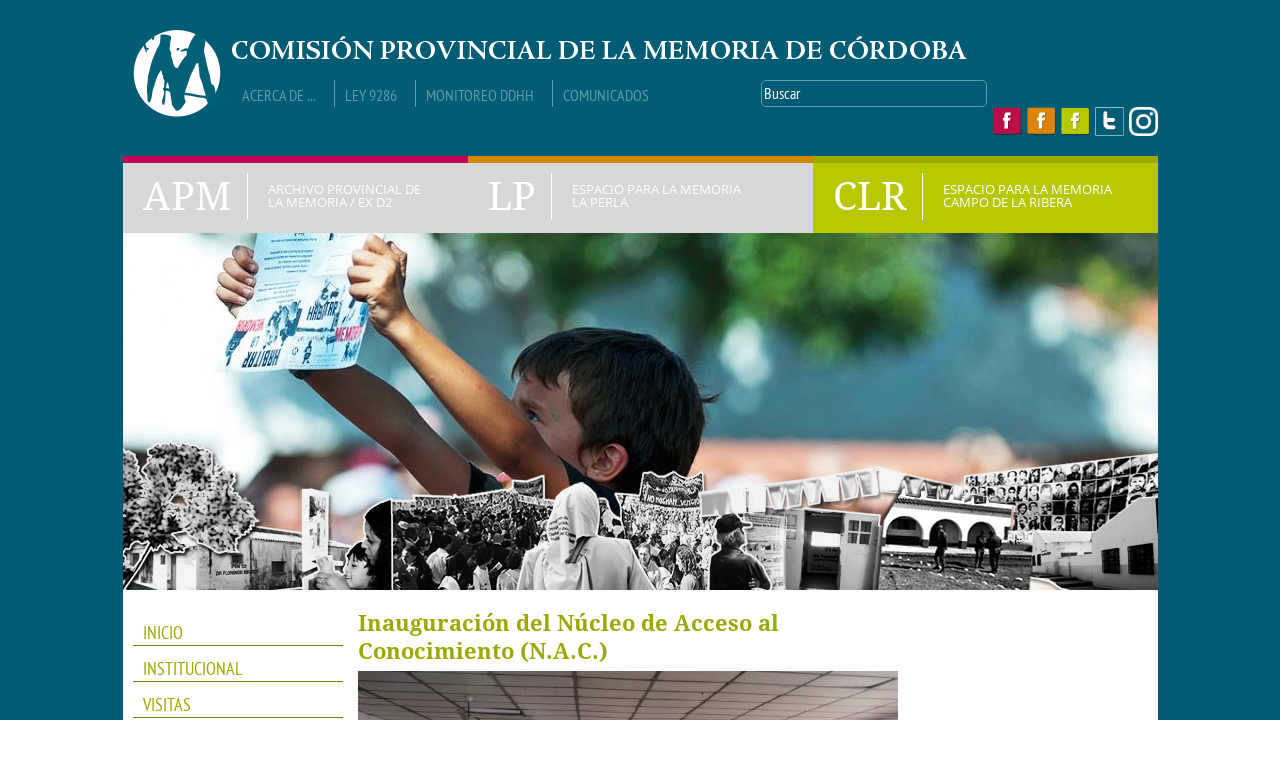

--- FILE ---
content_type: text/html; charset=utf-8
request_url: https://apm.gov.ar/clr/inauguraci%C3%B3n-del-n%C3%BAcleo-de-acceso-al-conocimiento-nac
body_size: 8786
content:
<!DOCTYPE html>
<!--[if lt IE 7]><html class="lt-ie9 lt-ie8 lt-ie7" lang="es" dir="ltr"><![endif]-->
<!--[if IE 7]><html class="lt-ie9 lt-ie8" lang="es" dir="ltr"><![endif]-->
<!--[if IE 8]><html class="lt-ie9" lang="es" dir="ltr"><![endif]-->
<!--[if gt IE 8]><!--><html lang="es" dir="ltr" prefix="og: http://ogp.me/ns# article: http://ogp.me/ns/article# book: http://ogp.me/ns/book# profile: http://ogp.me/ns/profile# video: http://ogp.me/ns/video# product: http://ogp.me/ns/product# content: http://purl.org/rss/1.0/modules/content/ dc: http://purl.org/dc/terms/ foaf: http://xmlns.com/foaf/0.1/ rdfs: http://www.w3.org/2000/01/rdf-schema# sioc: http://rdfs.org/sioc/ns# sioct: http://rdfs.org/sioc/types# skos: http://www.w3.org/2004/02/skos/core# xsd: http://www.w3.org/2001/XMLSchema#"><!--<![endif]-->
<head>
<meta charset="utf-8" />
<meta property="og:image:url" content="https://apm.gov.ar/sites/default/files/DSCN5727.JPG" />
<link rel="shortcut icon" href="https://apm.gov.ar/sites/all/themes/apm_v2/favicon.ico" type="image/vnd.microsoft.icon" />
<meta name="description" content="Con la presencia del Secretario de DD.HH Martín Fresneda y autoridades locales, quedó inaugurado un nuevo Núcleo de Acceso al Conocimiento (N.A.C.) que funcionará en el Espacio para la Memoria “Campo de la Ribera”. Se trata de un espacio público de inclusión digital que ofrece a la comunidad acceso libre y gratuito a Internet y a las nuevas tecnologías. La iniciativa parte del Ministerio de Planificación Federal, Inversión Pública y Servicios, junto a la Secretaría de Derechos Humanos de la Nación y al Espacio de Memoria." />
<meta name="rating" content="general" />
<meta name="generator" content="Drupal 7 (http://drupal.org)" />
<link rel="image_src" href="https://apm.gov.ar/DSCN5727.JPG" />
<link rel="canonical" href="https://apm.gov.ar/clr/inauguraci%C3%B3n-del-n%C3%BAcleo-de-acceso-al-conocimiento-nac" />
<link rel="shortlink" href="https://apm.gov.ar/node/403" />
<meta property="og:site_name" content="Archivo Provincial de la Memoria" />
<meta property="og:type" content="article" />
<meta property="og:title" content="Inauguración del Núcleo de Acceso al Conocimiento (N.A.C.)" />
<meta property="og:url" content="https://apm.gov.ar/clr/inauguraci%C3%B3n-del-n%C3%BAcleo-de-acceso-al-conocimiento-nac" />
<meta property="og:description" content="Con la presencia del Secretario de DD.HH Martín Fresneda y autoridades locales, quedó inaugurado un nuevo Núcleo de Acceso al Conocimiento (N.A.C.) que funcionará en el Espacio para la Memoria “Campo de la Ribera”. Se trata de un espacio público de inclusión digital que ofrece a la comunidad acceso libre y gratuito a Internet y a las nuevas tecnologías. La iniciativa parte del Ministerio de Planificación Federal, Inversión Pública y Servicios, junto a la Secretaría de Derechos Humanos de la Nación y al Espacio de Memoria." />
<meta property="og:updated_time" content="2015-05-07T11:41:14-03:00" />
<meta name="twitter:card" content="summary" />
<meta name="twitter:url" content="https://apm.gov.ar/clr/inauguraci%C3%B3n-del-n%C3%BAcleo-de-acceso-al-conocimiento-nac" />
<meta name="twitter:title" content="Inauguración del Núcleo de Acceso al Conocimiento (N.A.C.)" />
<meta name="twitter:description" content="Con la presencia del Secretario de DD.HH Martín Fresneda y autoridades locales, quedó inaugurado un nuevo Núcleo de Acceso al Conocimiento (N.A.C.) que funcionará en el Espacio para la Memoria “Campo de la Ribera”. Se trata de un espacio público de inclusión digital que ofrece a la comunidad acceso libre y gratuito a Internet y a las nuevas tecnologías. La iniciativa parte del Ministerio de Planificación Federal, Inversión Pública y Servicios, junto a la Secretaría de Derechos Humanos de la Nación y al Espacio de Memoria." />
<meta name="twitter:image" content="https://apm.gov.ar/sites/default/files/DSCN5727.JPG" />
<meta property="article:published_time" content="2015-04-13T12:45:13-03:00" />
<meta property="article:modified_time" content="2015-05-07T11:41:14-03:00" />
<meta itemprop="name" content="Inauguración del Núcleo de Acceso al Conocimiento (N.A.C.)" />
<meta itemprop="description" content="Con la presencia del Secretario de DD.HH Martín Fresneda y autoridades locales, quedó inaugurado un nuevo Núcleo de Acceso al Conocimiento (N.A.C.) que funcionará en el Espacio para la Memoria “Campo de la Ribera”. Se trata de un espacio público de inclusión digital que ofrece a la comunidad acceso libre y gratuito a Internet y a las nuevas tecnologías. La iniciativa parte del Ministerio de Planificación Federal, Inversión Pública y Servicios, junto a la Secretaría de Derechos Humanos de la Nación y al Espacio de Memoria." />
<title>Inauguración del Núcleo de Acceso al Conocimiento (N.A.C.) | Archivo Provincial de la Memoria</title>
<link type="text/css" rel="stylesheet" href="https://apm.gov.ar/sites/default/files/css/css_xE-rWrJf-fncB6ztZfd2huxqgxu4WO-qwma6Xer30m4.css" media="all" />
<link type="text/css" rel="stylesheet" href="https://apm.gov.ar/sites/default/files/css/css_vZ_wrMQ9Og-YPPxa1q4us3N7DsZMJa-14jShHgRoRNo.css" media="screen" />
<link type="text/css" rel="stylesheet" href="https://apm.gov.ar/sites/default/files/css/css_dWBHPbSQWh-19e3Bc29cTHIsefj--RoEVftmVdOAMn4.css" media="all" />
<link type="text/css" rel="stylesheet" href="https://apm.gov.ar/sites/default/files/css/css_S1_4OLEedYVzMehuVPNUPsbG_DQy3ZKiczOGAkkxrKY.css" media="all" />
<link type="text/css" rel="stylesheet" href="https://apm.gov.ar/sites/default/files/css/css_ksjSHtcypM-XLH02AbIVg368Lckjl-P1ug1f-E_WLlU.css" media="screen" />
<link type="text/css" rel="stylesheet" href="https://apm.gov.ar/sites/default/files/css/css_3pQl6hXYRMwQFgaNvLRUZ2hOYd-vBgZwYEuC9DGWCaw.css" media="all" />
<link type="text/css" rel="stylesheet" href="https://apm.gov.ar/sites/default/files/css/css_4x_Fy43DkR7235_Du5C_SkrJZuiMsbtHy-0Ao2a3lcY.css" media="screen" />
<script type="text/javascript" src="https://apm.gov.ar/sites/default/files/js/js_zS-CmNFGyegtLYJmqFRpxQvvQrfPIFrOMq_3T3C8sZE.js"></script>
<script type="text/javascript" src="https://apm.gov.ar/sites/default/files/js/js_obFUyTbqtcoGQtszVI46l1_oD927PzlDtlr_ilpYBqE.js"></script>
<script type="text/javascript" src="https://apm.gov.ar/sites/default/files/js/js_tkZks7IIodzlW3dEWj6eZzNJrsBI6-qtOUcWfuwVFTI.js"></script>
<script type="text/javascript">
<!--//--><![CDATA[//><!--
(function(i,s,o,g,r,a,m){i["GoogleAnalyticsObject"]=r;i[r]=i[r]||function(){(i[r].q=i[r].q||[]).push(arguments)},i[r].l=1*new Date();a=s.createElement(o),m=s.getElementsByTagName(o)[0];a.async=1;a.src=g;m.parentNode.insertBefore(a,m)})(window,document,"script","https://www.google-analytics.com/analytics.js","ga");ga("create", "UA-191205391-1", {"cookieDomain":"auto"});ga("set", "anonymizeIp", true);ga("send", "pageview");
//--><!]]>
</script>
<script type="text/javascript" src="https://apm.gov.ar/sites/default/files/js/js_-QTOW7v2Syq9KuhK8fQW0JdnW1L-cffgNJhRbx3lXCM.js"></script>
<script type="text/javascript">
<!--//--><![CDATA[//><!--
jQuery.extend(Drupal.settings, {"basePath":"\/","pathPrefix":"","ajaxPageState":{"theme":"apm_v2","theme_token":"81HyJ_anq5CYSvu93AE754PmhOoiQQCgndE1hC1si50","js":{"profiles\/spark\/modules\/contrib\/jquery_update\/replace\/jquery\/1.7\/jquery.min.js":1,"misc\/jquery-extend-3.4.0.js":1,"misc\/jquery-html-prefilter-3.5.0-backport.js":1,"misc\/jquery.once.js":1,"misc\/drupal.js":1,"sites\/all\/modules\/views_slideshow\/js\/views_slideshow.js":1,"public:\/\/languages\/es_BA4Fz49oW5Ge54u9XURu4Xiv5N1nnugSFSCbGaYPcYg.js":1,"misc\/apm_v2.js":1,"sites\/all\/libraries\/jquery.cycle\/jquery.cycle.all.min.js":1,"profiles\/spark\/libraries\/json2\/json2.js":1,"sites\/all\/modules\/views_slideshow\/contrib\/views_slideshow_cycle\/js\/views_slideshow_cycle.js":1,"sites\/all\/modules\/google_analytics\/googleanalytics.js":1,"0":1,"sites\/all\/libraries\/superfish\/jquery.hoverIntent.minified.js":1,"sites\/all\/libraries\/superfish\/sfsmallscreen.js":1,"sites\/all\/libraries\/superfish\/supposition.js":1,"sites\/all\/libraries\/superfish\/superfish.js":1,"sites\/all\/libraries\/superfish\/supersubs.js":1,"sites\/all\/modules\/superfish\/superfish.js":1},"css":{"modules\/system\/system.base.css":1,"modules\/system\/system.menus.css":1,"modules\/system\/system.messages.css":1,"modules\/system\/system.theme.css":1,"sites\/all\/modules\/views_slideshow\/views_slideshow.css":1,"modules\/comment\/comment.css":1,"sites\/all\/modules\/date\/date_api\/date.css":1,"sites\/all\/modules\/date\/date_popup\/themes\/datepicker.1.7.css":1,"modules\/field\/theme\/field.css":1,"modules\/node\/node.css":1,"modules\/search\/search.css":1,"modules\/user\/user.css":1,"profiles\/spark\/modules\/contrib\/views\/css\/views.css":1,"profiles\/spark\/modules\/contrib\/ckeditor\/css\/ckeditor.css":1,"profiles\/spark\/modules\/contrib\/ctools\/css\/ctools.css":1,"profiles\/spark\/modules\/contrib\/panels\/css\/panels.css":1,"sites\/all\/modules\/views_slideshow\/contrib\/views_slideshow_cycle\/views_slideshow_cycle.css":1,"sites\/all\/libraries\/superfish\/css\/superfish.css":1,"sites\/all\/libraries\/superfish\/css\/superfish-vertical.css":1,"sites\/all\/themes\/adaptivetheme\/at_core\/css\/at.layout.css":1,"sites\/all\/themes\/apm_v2\/css\/global.base.css":1,"sites\/all\/themes\/apm_v2\/css\/global.styles.css":1,"sites\/all\/themes\/apm_v2\/css\/styles.custom.css":1,"public:\/\/adaptivetheme\/apm_v2_files\/apm_v2.default.layout.css":1}},"viewsSlideshow":{"slide_de_encabezado-block":{"methods":{"goToSlide":["viewsSlideshowPager","viewsSlideshowSlideCounter","viewsSlideshowCycle"],"nextSlide":["viewsSlideshowPager","viewsSlideshowSlideCounter","viewsSlideshowCycle"],"pause":["viewsSlideshowControls","viewsSlideshowCycle"],"play":["viewsSlideshowControls","viewsSlideshowCycle"],"previousSlide":["viewsSlideshowPager","viewsSlideshowSlideCounter","viewsSlideshowCycle"],"transitionBegin":["viewsSlideshowPager","viewsSlideshowSlideCounter"],"transitionEnd":[]},"paused":0}},"viewsSlideshowCycle":{"#views_slideshow_cycle_main_slide_de_encabezado-block":{"num_divs":9,"id_prefix":"#views_slideshow_cycle_main_","div_prefix":"#views_slideshow_cycle_div_","vss_id":"slide_de_encabezado-block","effect":"fade","transition_advanced":1,"timeout":10000,"speed":700,"delay":0,"sync":1,"random":0,"pause":1,"pause_on_click":0,"action_advanced":0,"start_paused":0,"remember_slide":0,"remember_slide_days":1,"pause_in_middle":0,"pause_when_hidden":0,"pause_when_hidden_type":"full","amount_allowed_visible":"","nowrap":0,"fixed_height":1,"items_per_slide":1,"wait_for_image_load":1,"wait_for_image_load_timeout":3000,"cleartype":0,"cleartypenobg":0,"advanced_options":"{}"}},"googleanalytics":{"trackOutbound":1,"trackMailto":1,"trackDownload":1,"trackDownloadExtensions":"7z|aac|arc|arj|asf|asx|avi|bin|csv|doc(x|m)?|dot(x|m)?|exe|flv|gif|gz|gzip|hqx|jar|jpe?g|js|mp(2|3|4|e?g)|mov(ie)?|msi|msp|pdf|phps|png|ppt(x|m)?|pot(x|m)?|pps(x|m)?|ppam|sld(x|m)?|thmx|qtm?|ra(m|r)?|sea|sit|tar|tgz|torrent|txt|wav|wma|wmv|wpd|xls(x|m|b)?|xlt(x|m)|xlam|xml|z|zip"},"urlIsAjaxTrusted":{"\/search\/node":true,"\/clr\/inauguraci%C3%B3n-del-n%C3%BAcleo-de-acceso-al-conocimiento-nac":true},"superfish":{"3":{"id":"3","sf":{"animation":{"opacity":"show","width":"show"},"speed":"\u0027fast\u0027","autoArrows":true,"dropShadows":true,"disableHI":false},"plugins":{"smallscreen":{"mode":"window_width","addSelected":false,"menuClasses":false,"hyperlinkClasses":false,"title":"Men\u00fa Principal Campo de la Ribera"},"supposition":true,"bgiframe":false,"supersubs":{"minWidth":"12","maxWidth":"27","extraWidth":1}}}},"adaptivetheme":{"apm_v2":{"layout_settings":{"bigscreen":"three-col-grail","tablet_landscape":"three-col-grail","tablet_portrait":"one-col-vert"},"media_query_settings":{"bigscreen":"only screen and (min-width:1025px)","tablet_landscape":"only screen and (min-width:769px) and (max-width:1024px)","tablet_portrait":"only screen and (min-width:481px) and (max-width:768px)"}}}});
//--><!]]>
</script>
<!--[if lt IE 9]>
<script src="https://apm.gov.ar/sites/all/themes/adaptivetheme/at_core/scripts/html5.js?rw3wtk"></script>
<![endif]-->
</head>
<body class="html not-front not-logged-in one-sidebar sidebar-first page-node page-node- page-node-403 node-type-page site-name-hidden atr-7.x-3.x atv-7.x-3.1 no-apm no-lp clr taxonomy-campo-de-la-ribera">
  <div id="skip-link" class="nocontent">
    <a href="#main-content" class="element-invisible element-focusable">Pasar al contenido principal</a>
  </div>
    <div id="page" class="container page">

    <!-- region: Leaderboard -->

    <header id="header" class="clearfix" role="banner">

                    <!-- start: Branding -->
            <div id="branding" class="branding-elements clearfix">

                                    <div id="logo">
                        <a href="/"><img class="site-logo" typeof="foaf:Image" src="https://apm.gov.ar/sites/all/themes/apm_v2/css/images/logo.png" alt="Archivo Provincial de la Memoria" /></a>                    </div>
                
            </div><!-- /end #branding -->
        
        <!-- region: Header -->
        <div class="region region-header"><div class="region-inner clearfix"><nav id="block-menu-menu-men-de-encabezado" class="block block-menu no-title odd first block-count-1 block-region-header block-menu-men-de-encabezado"  role="navigation"><div class="block-inner clearfix">  
  
  <ul class="menu clearfix"><li class="first leaf menu-depth-1 menu-item-519"><a href="/em/comisi%C3%B3n-provincial-de-la-memoria" title="">Acerca de ...</a></li><li class="leaf menu-depth-1 menu-item-518"><a href="/em/ley-provincial-de-la-memoria-n%C2%BA-9286" title="">Ley 9286</a></li><li class="leaf menu-depth-1 menu-item-520"><a href="/em/monitoreo-de-derechos-humanos-en-condiciones-de-encierro-c%C3%B3rdoba" title="">Monitoreo DDHH</a></li><li class="last leaf menu-depth-1 menu-item-722"><a href="/em/categoria/comunicados" title="">Comunicados</a></li></ul>
  </div></nav><div id="block-search-form" class="block block-search no-title even block-count-2 block-region-header block-form"  role="search"><div class="block-inner clearfix">  
  
  <div class="block-content content"><form action="/clr/inauguraci%C3%B3n-del-n%C3%BAcleo-de-acceso-al-conocimiento-nac" method="post" id="search-block-form" accept-charset="UTF-8"><div><div class="container-inline">
      <h2 class="element-invisible">Formulario de búsqueda</h2>
    <div class="form-item form-type-textfield form-item-search-block-form">
  <label class="element-invisible" for="edit-search-block-form--2">Buscar... </label>
 <input title="Escriba lo que quiere buscar." onblur="if (this.value == &#039;&#039;) {this.value = &#039;Buscar&#039;;}" onfocus="if (this.value == &#039;Buscar&#039;) {this.value = &#039;&#039;;}" type="search" id="edit-search-block-form--2" name="search_block_form" value="Buscar" size="15" maxlength="128" class="form-text" />
</div>
<div class="form-actions form-wrapper" id="edit-actions"><input type="submit" id="edit-submit" name="op" value="Buscar..." class="form-submit" /></div><input type="hidden" name="form_build_id" value="form-sZLfNeFyEgp4R_uM1TtxDiCT9OjTINImijGlRRuPCD4" />
<input type="hidden" name="form_id" value="search_block_form" />
</div>
</div></form></div>
  </div></div><div id="block-block-6" class="block block-block links-fb no-title odd last block-count-3 block-region-header block-6" ><div class="block-inner clearfix">  
  
  <div class="block-content content"><div id="fb-apm"><a class="fb-apm" href="https://www.facebook.com/archivo.provincialdelamemoriacba" target="_blank" title="Click aquí para acceder al facebook del Archivo."> </a></div>

<div id="fb-lp"><a class="fb-lp" href="https://www.facebook.com/espacio.laperla" target="_blank" title="Click aquí para acceder al facebook de La Perla."> </a></div>

<div id="fb-clr"><a class="fb-clr" href="https://www.facebook.com/Espacio-Campo-De-La-Ribera-1651947885058585" target="_blank" title="Click aquí para acceder al facebook de Campo de la Ribera."> </a></div>

<div id="tw-em"><a class="tw-em" href="https://twitter.com/espaciosmemoria" target="_blank" title="Click aquí para acceder al twitter."> </a></div>

<div id="instagram-logo"><a class="instagram-logo" href="https://www.instagram.com/espaciosmemoriacordoba/" target="_blank" title="Click aquí para acceder al Instragram."> </a></div></div>
  </div></div></div></div>
    </header>

    <!-- Menú de espacios -->
    <div id="menu-espacios" class="clearfix" >
        <a href="https://apm.gov.ar/apm/portada">
            <div id="menu-espacio-apm" class="menu-espacios">
                <div class="sigla-espacio">APM</div>
                <div class="nombre-espacio">ARCHIVO PROVINCIAL DE LA MEMORIA / EX D2</div>
            </div>
        </a>
        <a href="https://apm.gov.ar/lp/portada">
            <div id="menu-espacio-lp" class="menu-espacios">
                <div class="sigla-espacio">LP</div>
                <div class="nombre-espacio">ESPACIO PARA LA MEMORIA LA PERLA</div>
            </div>
        </a>
        <a href="https://apm.gov.ar/clr/portada">
            <div id="menu-espacio-clr" class="menu-espacios">
                <div class="sigla-espacio">CLR</div>
                <div class="nombre-espacio">ESPACIO PARA LA MEMORIA CAMPO DE LA RIBERA</div>
            </div>
        </a>
    </div>
    <!-- region: highlighted -->
    <div class="region region-highlighted"><div class="region-inner clearfix"><div id="block-views-slide-de-encabezado-block" class="block block-views no-title odd first last block-count-4 block-region-highlighted block-slide-de-encabezado-block" ><div class="block-inner clearfix">  
  
  <div class="block-content content"><div class="view view-slide-de-encabezado view-id-slide_de_encabezado view-display-id-block view-dom-id-6a058a6e0afe2dd35c2ad8a570b42e5b">
        
  
  
      <div class="view-content">
      
  <div class="skin-default">
    
    <div id="views_slideshow_cycle_main_slide_de_encabezado-block" class="views_slideshow_cycle_main views_slideshow_main"><div id="views_slideshow_cycle_teaser_section_slide_de_encabezado-block" class="views-slideshow-cycle-main-frame views_slideshow_cycle_teaser_section">
  <div id="views_slideshow_cycle_div_slide_de_encabezado-block_0" class="views-slideshow-cycle-main-frame-row views_slideshow_cycle_slide views_slideshow_slide views-row-1 views-row-odd">
  <div class="views-slideshow-cycle-main-frame-row-item views-row views-row-0 views-row-odd views-row-first">
    
  <div class="views-field views-field-field-imagen">        <div class="field-content"><img typeof="foaf:Image" class="image-style-slide-encabezado" src="https://apm.gov.ar/sites/default/files/styles/slide_encabezado/public/slide-lr1.jpg?itok=OpP7PkaI" width="1035" height="357" alt="" /></div>  </div></div>
</div>
<div id="views_slideshow_cycle_div_slide_de_encabezado-block_1" class="views-slideshow-cycle-main-frame-row views_slideshow_cycle_slide views_slideshow_slide views-row-2 views_slideshow_cycle_hidden views-row-even">
  <div class="views-slideshow-cycle-main-frame-row-item views-row views-row-1 views-row-even">
    
  <div class="views-field views-field-field-imagen">        <div class="field-content"><img typeof="foaf:Image" class="image-style-slide-encabezado" src="https://apm.gov.ar/sites/default/files/styles/slide_encabezado/public/slide-lr2.jpg?itok=DorIR5Wk" width="1035" height="357" alt="" /></div>  </div></div>
</div>
<div id="views_slideshow_cycle_div_slide_de_encabezado-block_2" class="views-slideshow-cycle-main-frame-row views_slideshow_cycle_slide views_slideshow_slide views-row-3 views_slideshow_cycle_hidden views-row-odd">
  <div class="views-slideshow-cycle-main-frame-row-item views-row views-row-2 views-row-odd">
    
  <div class="views-field views-field-field-imagen">        <div class="field-content"><img typeof="foaf:Image" class="image-style-slide-encabezado" src="https://apm.gov.ar/sites/default/files/styles/slide_encabezado/public/slide-lr3b.jpg?itok=OSR7cHWA" width="1035" height="357" alt="" /></div>  </div></div>
</div>
<div id="views_slideshow_cycle_div_slide_de_encabezado-block_3" class="views-slideshow-cycle-main-frame-row views_slideshow_cycle_slide views_slideshow_slide views-row-4 views_slideshow_cycle_hidden views-row-even">
  <div class="views-slideshow-cycle-main-frame-row-item views-row views-row-3 views-row-even">
    
  <div class="views-field views-field-field-imagen">        <div class="field-content"><img typeof="foaf:Image" class="image-style-slide-encabezado" src="https://apm.gov.ar/sites/default/files/styles/slide_encabezado/public/slide-lr4.jpg?itok=8HNQuEXA" width="1035" height="357" alt="" /></div>  </div></div>
</div>
<div id="views_slideshow_cycle_div_slide_de_encabezado-block_4" class="views-slideshow-cycle-main-frame-row views_slideshow_cycle_slide views_slideshow_slide views-row-5 views_slideshow_cycle_hidden views-row-odd">
  <div class="views-slideshow-cycle-main-frame-row-item views-row views-row-4 views-row-odd">
    
  <div class="views-field views-field-field-imagen">        <div class="field-content"><img typeof="foaf:Image" class="image-style-slide-encabezado" src="https://apm.gov.ar/sites/default/files/styles/slide_encabezado/public/slide-lr5.jpg?itok=3GNofdgS" width="1035" height="357" alt="" /></div>  </div></div>
</div>
<div id="views_slideshow_cycle_div_slide_de_encabezado-block_5" class="views-slideshow-cycle-main-frame-row views_slideshow_cycle_slide views_slideshow_slide views-row-6 views_slideshow_cycle_hidden views-row-even">
  <div class="views-slideshow-cycle-main-frame-row-item views-row views-row-5 views-row-even">
    
  <div class="views-field views-field-field-imagen">        <div class="field-content"><img typeof="foaf:Image" class="image-style-slide-encabezado" src="https://apm.gov.ar/sites/default/files/styles/slide_encabezado/public/slide-LR9_0.jpg?itok=vYidU--S" width="1035" height="357" alt="" /></div>  </div></div>
</div>
<div id="views_slideshow_cycle_div_slide_de_encabezado-block_6" class="views-slideshow-cycle-main-frame-row views_slideshow_cycle_slide views_slideshow_slide views-row-7 views_slideshow_cycle_hidden views-row-odd">
  <div class="views-slideshow-cycle-main-frame-row-item views-row views-row-6 views-row-odd">
    
  <div class="views-field views-field-field-imagen">        <div class="field-content"><img typeof="foaf:Image" class="image-style-slide-encabezado" src="https://apm.gov.ar/sites/default/files/styles/slide_encabezado/public/slide-LR10.jpg?itok=1hvhXXUl" width="1035" height="357" alt="" /></div>  </div></div>
</div>
<div id="views_slideshow_cycle_div_slide_de_encabezado-block_7" class="views-slideshow-cycle-main-frame-row views_slideshow_cycle_slide views_slideshow_slide views-row-8 views_slideshow_cycle_hidden views-row-even">
  <div class="views-slideshow-cycle-main-frame-row-item views-row views-row-7 views-row-even">
    
  <div class="views-field views-field-field-imagen">        <div class="field-content"><img typeof="foaf:Image" class="image-style-slide-encabezado" src="https://apm.gov.ar/sites/default/files/styles/slide_encabezado/public/slide-LR11.jpg?itok=W2ydLxMT" width="1035" height="357" alt="" /></div>  </div></div>
</div>
<div id="views_slideshow_cycle_div_slide_de_encabezado-block_8" class="views-slideshow-cycle-main-frame-row views_slideshow_cycle_slide views_slideshow_slide views-row-9 views_slideshow_cycle_hidden views-row-odd">
  <div class="views-slideshow-cycle-main-frame-row-item views-row views-row-8 views-row-odd views-row-last">
    
  <div class="views-field views-field-field-imagen">        <div class="field-content"><img typeof="foaf:Image" class="image-style-slide-encabezado" src="https://apm.gov.ar/sites/default/files/styles/slide_encabezado/public/arboles1.jpg?itok=kj8Phr-o" width="1035" height="357" alt="" /></div>  </div></div>
</div>
</div>
</div>
      </div>
    </div>
  
  
  
  
  
  
</div></div>
  </div></div></div></div>    <div id="collage-superpuesto-con-slide">
        <img src="/sites/all/themes/apm_v2/images/CollageRibera.png" />    </div>

    <!-- region: Secondary Content -->

    <div id="columns" class="columns clearfix">
        <div id="content-column" class="content-column" role="main">
            <div class="content-inner">

                <section id="main-content">

                
                    <header id="main-content-header" class="clearfix">

                                                        <h1 id="page-title">
                            Inauguración del Núcleo de Acceso al Conocimiento (N.A.C.)                            </h1>
                        
    
                    </header>

                <!-- region: Main Content -->
                    <div id="content" class="region">
                        <!-- Messages and Help -->
                        
                    <div id="block-system-main" class="block block-system no-title odd first last block-count-5 block-region-content block-main" >  
  
  <article id="node-403" class="node node-page node-promoted article odd node-full clr not-nota-ppal not-patron6 clearfix" about="/clr/inauguraci%C3%B3n-del-n%C3%BAcleo-de-acceso-al-conocimiento-nac" typeof="foaf:Document" role="article">
    
        
    <footer class="submitted">
        <p class="author-datetime"></p>
    </footer>

    <div class="node-content">
        <div class="imagen-ppal patron1-foto-ppal-horiz-540x240">
            <img typeof="foaf:Image" class="image-style-patron1-foto-ppal-horiz-540x240" src="https://apm.gov.ar/sites/default/files/styles/patron1-foto-ppal-horiz-540x240/public/DSCN5727.JPG?itok=rLSAgvxA" width="540" height="300" alt="" title="" /></div>

        <div class="field field-name-body field-type-text-with-summary field-label-hidden view-mode-full"><div class="field-items"><div class="field-item even" property="content:encoded"><p>Con la presencia del Secretario de DD.HH Martín Fresneda y autoridades locales, quedó inaugurado un nuevo Núcleo de Acceso al Conocimiento (N.A.C.) que funcionará en el Espacio para la Memoria “Campo de la Ribera”. Se trata de un espacio público de inclusión digital que ofrece a la comunidad acceso libre y gratuito a Internet y a las nuevas tecnologías.<br />
La iniciativa parte del Ministerio de Planificación Federal, Inversión Pública y Servicios, junto a la Secretaría de Derechos Humanos de la Nación y al Espacio de Memoria.</p>

<p>Entre sus principales objetivos, el Programa N.A.C. busca garantizar el derecho a la educación y la cultura, capacitar para la inserción laboral, estimular el aprendizaje digital mediante herramientas lúdicas y proveer acceso a un entretenimiento de calidad. Para ello, el Ministerio de Planificación provee al N.A.C. de mobiliario, equipamiento tecnológico y capacitaciones presenciales o a distancia.</p>

<p>Cuenta con 4 espacios:</p>

<p>-    Espacio de <strong>aprendizaje tecnológico y alfabetización digital.</strong></p>

<p>-    Espacio de <strong>entretenimiento digital.</strong> </p>

<p>-    Espacio de <strong>conectividad inalámbrica</strong>, donde las personas que forman parte del Programa Conectar Igualdad podrán participar y conectarse con sus netbooks.</p>

<p>-    Espacio con <strong>microcine</strong>, que permitirá realizar exhibiciones, proyección de películas y actividades que surjan de las propuestas del equipo de trabajo del N.A.C. y de las demandas de la comunidad. </p>

<p>De estan manera, en un muy poco tiempo las y los integrantes de la comunidad cercana al Espacio podrán hacer uso de este nuevo lugar, que es un paso más en la construcción de más inclusión, ciudadanía e igualdad.</p></div></div></div><section class="field field-name-field-imagen field-type-image field-label-above view-mode-full"><h2 class="field-label">Imagenes asociadas:&nbsp;</h2><div class="field-items"><figure class="clearfix field-item even"><img typeof="foaf:Image" class="image-style-none" src="https://apm.gov.ar/sites/default/files/DSCN5753.JPG" width="1959" height="1469" alt="" /></figure><figure class="clearfix field-item odd"><img typeof="foaf:Image" class="image-style-none" src="https://apm.gov.ar/sites/default/files/DSCN5768.JPG" width="1959" height="1469" alt="" /></figure><figure class="clearfix field-item even"><img typeof="foaf:Image" class="image-style-none" src="https://apm.gov.ar/sites/default/files/DSCN5779.JPG" width="2448" height="1836" alt="" /></figure><figure class="clearfix field-item odd"><img typeof="foaf:Image" class="image-style-none" src="https://apm.gov.ar/sites/default/files/DSCN5782.JPG" width="2448" height="1836" alt="" /></figure><figure class="clearfix field-item even"><img typeof="foaf:Image" class="image-style-none" src="https://apm.gov.ar/sites/default/files/DSCN5786.JPG" width="2448" height="1836" alt="" /></figure><figure class="clearfix field-item odd"><img typeof="foaf:Image" class="image-style-none" src="https://apm.gov.ar/sites/default/files/DSCN5793.JPG" width="1959" height="1469" alt="" /></figure></div></section>    </div>

    
    
<span property="dc:title" content="Inauguración del Núcleo de Acceso al Conocimiento (N.A.C.)" class="rdf-meta element-hidden"></span><span property="sioc:num_replies" content="0" datatype="xsd:integer" class="rdf-meta element-hidden"></span></article>

  </div>                    </div>

                <!-- Feed icons (RSS, Atom icons etc -->
                

                </section><!-- /end #main-content -->

            </div><!-- /end .content-inner -->
        </div><!-- /end #content-column -->

        <!-- regions: Sidebar first and Sidebar second -->
        <div class="region region-sidebar-first sidebar"><div class="region-inner clearfix"><nav id="block-superfish-3" class="block block-superfish no-title odd first block-count-6 block-region-sidebar-first block-3" ><div class="block-inner clearfix">  
  
  <div class="block-content content"><ul id="superfish-3" class="menu sf-menu sf-menu-men-principal-campo-de-la-r sf-vertical sf-style-none sf-total-items-10 sf-parent-items-6 sf-single-items-4"><li id="menu-1164-3" class="first odd sf-item-1 sf-depth-1 sf-no-children"><a href="/" title="Ir a la página de inicio." class="sf-depth-1">INICIO</a></li><li id="menu-570-3" class="middle even sf-item-2 sf-depth-1 sf-total-children-2 sf-parent-children-0 sf-single-children-2 menuparent"><a href="/clr/institucional-0" class="sf-depth-1 menuparent">INSTITUCIONAL</a><ul><li id="menu-562-3" class="first odd sf-item-1 sf-depth-2 sf-no-children"><a href="/clr/campo-de-la-ribera-hitos-de-su-historia" class="sf-depth-2">Hitos de su Historia</a></li><li id="menu-569-3" class="last even sf-item-2 sf-depth-2 sf-no-children"><a href="/clr/%C3%A1reas-de-trabajo" class="sf-depth-2">Áreas de Trabajo</a></li></ul></li><li id="menu-564-3" class="middle odd sf-item-3 sf-depth-1 sf-no-children"><a href="/clr/visitas" class="sf-depth-1">VISITAS</a></li><li id="menu-572-3" class="middle even sf-item-4 sf-depth-1 sf-no-children"><a href="/clr/sitio-hist%C3%B3rico" class="sf-depth-1">SITIO HISTÓRICO</a></li><li id="menu-573-3" class="middle odd sf-item-5 sf-depth-1 sf-no-children"><a href="/clr/museo-de-sitio" class="sf-depth-1">Museo de Sitio</a></li><li id="menu-574-3" class="middle even sf-item-6 sf-depth-1 sf-total-children-1 sf-parent-children-0 sf-single-children-1 menuparent"><a href="/clr/pedagog%C3%AD-de-la-memoria" class="sf-depth-1 menuparent">PEDAGOGÍA Y MEMORIA</a><ul><li id="menu-575-3" class="firstandlast odd sf-item-1 sf-depth-2 sf-no-children"><a href="/clr/recorridos-acompa%C3%B1ados" class="sf-depth-2">Recorridos Acompañados</a></li></ul></li><li id="menu-578-3" class="middle odd sf-item-7 sf-depth-1 sf-total-children-2 sf-parent-children-1 sf-single-children-1 menuparent"><a href="/clr/j%C3%B3venes-y-memoria-recordamos-para-el-futuro" class="sf-depth-1 menuparent">JOVENES Y MEMORIA</a><ul><li id="menu-579-3" class="first odd sf-item-1 sf-depth-2 sf-no-children"><a href="/clr/convocatoria-j%C3%B3venes-y-memoria" class="sf-depth-2">Convocatoria</a></li><li id="menu-2132-3" class="last even sf-item-2 sf-depth-2 sf-total-children-6 sf-parent-children-0 sf-single-children-6 menuparent"><a href="/clr/ediciones-anteriores-0" class="sf-depth-2 menuparent">Ediciones Anteriores</a><ul><li id="menu-3877-3" class="first odd sf-item-1 sf-depth-3 sf-no-children"><a href="/clr/2018-0" class="sf-depth-3">2018</a></li><li id="menu-2673-3" class="middle even sf-item-2 sf-depth-3 sf-no-children"><a href="/clr/2016" class="sf-depth-3">2016</a></li><li id="menu-2025-3" class="middle odd sf-item-3 sf-depth-3 sf-no-children"><a href="/clr/2015" class="sf-depth-3">2015</a></li><li id="menu-1162-3" class="middle even sf-item-4 sf-depth-3 sf-no-children"><a href="/clr/2014-0" class="sf-depth-3">2014</a></li><li id="menu-697-3" class="middle odd sf-item-5 sf-depth-3 sf-no-children"><a href="/clr/2013-0" class="sf-depth-3">2013</a></li><li id="menu-694-3" class="last even sf-item-6 sf-depth-3 sf-no-children"><a href="/clr/2012-1" class="sf-depth-3">2012</a></li></ul></li></ul></li><li id="menu-543-3" class="middle even sf-item-8 sf-depth-1 sf-total-children-2 sf-parent-children-1 sf-single-children-1 menuparent"><a href="/clr/m%C3%A1s-libros-m%C3%A1s-libres" class="sf-depth-1 menuparent">Más Libros, Más Libres</a><ul><li id="menu-680-3" class="first odd sf-item-1 sf-depth-2 sf-no-children"><a href="/clr/convocatoria-0" class="sf-depth-2">Convocatoria</a></li><li id="menu-695-3" class="last even sf-item-2 sf-depth-2 sf-total-children-7 sf-parent-children-0 sf-single-children-7 menuparent"><a href="/clr/ediciones-anteriores" class="sf-depth-2 menuparent">Ediciones Anteriores</a><ul><li id="menu-3236-3" class="first odd sf-item-1 sf-depth-3 sf-no-children"><a href="/clr/2018" class="sf-depth-3">2018</a></li><li id="menu-3233-3" class="middle even sf-item-2 sf-depth-3 sf-no-children"><a href="/clr/2017" class="sf-depth-3">2017</a></li><li id="menu-2674-3" class="middle odd sf-item-3 sf-depth-3 sf-no-children"><a href="/clr/2016-0" class="sf-depth-3">2016</a></li><li id="menu-2351-3" class="middle even sf-item-4 sf-depth-3 sf-no-children"><a href="/clr/2015-0" class="sf-depth-3">2015</a></li><li id="menu-1161-3" class="middle odd sf-item-5 sf-depth-3 sf-no-children"><a href="/clr/2014" class="sf-depth-3">2014</a></li><li id="menu-693-3" class="middle even sf-item-6 sf-depth-3 sf-no-children"><a href="/clr/2013" class="sf-depth-3">2013</a></li><li id="menu-691-3" class="last odd sf-item-7 sf-depth-3 sf-no-children"><a href="/clr/2012" class="sf-depth-3">2012</a></li></ul></li></ul></li><li id="menu-580-3" class="middle odd sf-item-9 sf-depth-1 sf-total-children-4 sf-parent-children-1 sf-single-children-3 menuparent"><a href="/clr/memoria-y-territorio" class="sf-depth-1 menuparent">Memoria y Territorio</a><ul><li id="menu-581-3" class="first odd sf-item-1 sf-depth-2 sf-no-children"><a href="/clr/red-social-de-la-quinta" class="sf-depth-2">Red Social de la Quinta</a></li><li id="menu-582-3" class="middle even sf-item-2 sf-depth-2 sf-total-children-1 sf-parent-children-0 sf-single-children-1 menuparent"><a href="/clr/talleres" class="sf-depth-2 menuparent">Talleres</a><ul><li id="menu-2133-3" class="firstandlast odd sf-item-1 sf-depth-3 sf-no-children"><a href="/clr/talleres-2016" class="sf-depth-3">Talleres 2016</a></li></ul></li><li id="menu-2786-3" class="middle odd sf-item-3 sf-depth-2 sf-no-children"><a href="/clr/g%C3%A9nero-y-derechos-humanos" class="sf-depth-2">Género y Derechos Humanos</a></li><li id="menu-2855-3" class="last even sf-item-4 sf-depth-2 sf-no-children"><a href="/clr/infancias" title="Infancias" class="sf-depth-2">Infancias</a></li></ul></li><li id="menu-2136-3" class="last even sf-item-10 sf-depth-1 sf-total-children-1 sf-parent-children-0 sf-single-children-1 menuparent"><a href="/clr/nac" class="sf-depth-1 menuparent">N.A.C.</a><ul><li id="menu-2137-3" class="firstandlast odd sf-item-1 sf-depth-2 sf-no-children"><a href="/clr/jornadas-educacionales-y-recreativas-con-jardines" title="Actividades NAC" class="sf-depth-2">Actividades NAC</a></li></ul></li></ul></div>
  </div></nav><div id="block-block-10" class="block block-block no-title even block-count-7 block-region-sidebar-first block-10" ><div class="block-inner clearfix">  
  
  <div class="block-content content"><p><a href="/archivosdelarepresion" target="_blank"><img alt="Archivos de la Represión" src="/sites/default/files/banner_archrep.jpeg" /></a></p></div>
  </div></div><div id="block-block-2" class="block block-block no-title odd block-count-8 block-region-sidebar-first block-2" ><div class="block-inner clearfix">  
  
  <div class="block-content content"><a href="/presentes" target="_blank"><img alt="" id="presentes-sidebar-right" src="/sites/all/themes/apm_v2/images/Gif-Presentes3.gif" /></a></div>
  </div></div><div id="block-block-9" class="block block-block no-title even block-count-9 block-region-sidebar-first block-9" ><div class="block-inner clearfix">  
  
  <div class="block-content content"><a href="/clr/mapa-virtual-territorios-de-memoria-de-la-seccional-quinta"><img alt="" src="/sites/default/files/Banner_web.gif" /></a></div>
  </div></div><div id="block-block-1" class="block block-block no-title odd block-count-10 block-region-sidebar-first block-1" ><div class="block-inner clearfix">  
  
  <div class="block-content content"><p><a href="?q=em/vista-de-audiovisuales"><img alt="" src="/sites/default/files/Audiovisuales.jpg" /> </a></p></div>
  </div></div><div id="block-block-5" class="block block-block no-title even last block-count-11 block-region-sidebar-first block-5" ><div class="block-inner clearfix">  
  
  <div class="block-content content"><p><a href="/?q=em/vista-publicaciones"><img alt="" src="/sites/all/themes/apm_v2/images/Publicaciones.jpg" /></a></p></div>
  </div></div></div></div>
    </div><!-- /end #columns -->

<div id="pie-creditos">
<span id="zeta">
Diseñado por <a href="http://zeta-comunicacion.com" target="_blank">zeta-comunicacion.com</a>
</span>
&nbsp;&nbsp;&nbsp;&nbsp;  /  &nbsp;&nbsp;&nbsp;&nbsp;
<span id="gmateos">
Implementado en Drupal por <a href="http://www.gmateos.com.ar" target="_blank">Gustavo Mateos</a>
</span>

</div>

</div>
  </body>
</html>


--- FILE ---
content_type: text/css
request_url: https://apm.gov.ar/sites/default/files/css/css_3pQl6hXYRMwQFgaNvLRUZ2hOYd-vBgZwYEuC9DGWCaw.css
body_size: 5313
content:
@font-face{font-family:'OpenSans';src:url(/sites/all/themes/apm_v2/css/fonts/OpenSans-Bold.eot)format('eot'),url(/sites/all/themes/apm_v2/css/fonts/OpenSans-Bold.ttf)format('truetype');font-stretch:normal;font-style:normal;font-weight:bold;}@font-face{font-family:'OpenSans';src:url(/sites/all/themes/apm_v2/css/fonts/OpenSans-Regular_0.eot)format('eot'),url(/sites/all/themes/apm_v2/css/fonts/OpenSans-Regular_0.ttf)format('truetype');font-stretch:normal;font-style:normal;}@font-face{font-family:'OpenSans';src:url(/sites/all/themes/apm_v2/css/fonts/OpenSans-LightItalic.eot)format('eot'),url(/sites/all/themes/apm_v2/css/fonts/OpenSans-LightItalic.ttf)format('truetype');font-stretch:normal;font-style:italic;font-weight:lighter;}@font-face{font-family:'OpenSans';src:url(/sites/all/themes/apm_v2/css/fonts/OpenSans-Italic.eot)format('eot'),url(/sites/all/themes/apm_v2/css/fonts/OpenSans-Italic.ttf)format('truetype');font-stretch:normal;font-style:italic;font-weight:normal;}@font-face{font-family:'DroidSerif';src:url(/sites/all/themes/apm_v2/css/fonts/DroidSerif-Bold.eot)format('eot'),url(/sites/all/themes/apm_v2/css/fonts/DroidSerif-Bold.ttf)format('truetype');font-stretch:normal;font-style:normal;font-weight:bold;}@font-face{font-family:'DroidSerif';src:url(/sites/all/themes/apm_v2/css/fonts/DroidSerif.eot)format('eot'),url(/sites/all/themes/apm_v2/css/fonts/DroidSerif.ttf)format('truetype');font-stretch:normal;font-style:normal;}@font-face{font-family:'PTSansNarrow';src:url(/sites/all/themes/apm_v2/css/fonts/PT_Sans-Narrow-Web-Regular.eot)format('eot'),url(/sites/all/themes/apm_v2/css/fonts/PT_Sans-Narrow-Web-Regular.ttf)format('truetype');font-stretch:normal;font-style:normal;}h1{font-family:OpenSans;}.page-terrorismo-de-estado.sidebar-second .content-inner,.taxonomy-terrorismo-de-estado.sidebar-second .content-inner,.page-juicios.sidebar-second .content-inner,.page-em-ida-y-vuelta.sidebar-second .content-inner,.taxonomy-juicios.sidebar-second .content-inner{margin-right:5px;margin-left:15px;}body.two-sidebars .content-inner{margin-left:235px;margin-right:0;padding-left:15px;padding-right:15px;}#main-content{margin-left:0;margin-right:0;}#content-column,.content-column{width:805px;}body{background-color:#005C74;font-family:"OpenSans",Arial,Helvetica,sans-serif;font-size:87.5%;}#columns{background-color:white;padding-top:20px;}header #branding{float:left;}#header{height:105px;background-image:url(/sites/all/themes/apm_v2/css/images/Cabecera-nombre.png);background-repeat:no-repeat;}#logo{padding:10px 0 7px 0;}header .region-header ul li{list-style-image:none;list-style-type:none;float:left;list-style-image:none;list-style-type:none;text-transform:uppercase;border-right:thin solid #609ca9;text-align:center;font-family:"PTSansNarrow",Arial,Helvetica,sans-serif;font-size:16px;}header .region-header ul li.last{border-right:none;}#search-block-form .form-actions{display:none;}input[type="search"]{border-bottom-color:#609ca9;border-bottom-left-radius:5px;border-bottom-right-radius:5px;border-bottom-style:solid;border-bottom-width:1px;border-left-color:#609ca9;border-left-style:solid;border-left-width:1px;border-right-color:#609ca9;border-right-style:solid;border-right-width:1px;border-top-color:#609ca9;border-top-left-radius:5px;border-top-right-radius:5px;border-top-style:solid;border-top-width:1px;background-color:#005C74;color:#fff;text-align:left;font-family:"PTSansNarrow",Arial,Helvetica,sans-serif;font-size:16px;width:220px;height:22.5px;}#block-menu-menu-men-de-encabezado .block-inner{margin:0;}header #block-menu-menu-men-de-encabezado{float:left;margin:0;float:left;left:-19px;margin:0;position:relative;top:60px;width:500px;}header #block-menu-menu-men-de-encabezado ul{margin:0;padding:0;}header #block-menu-menu-men-de-encabezado ul.menu li a{Color:#609ca9;margin:0 10px 0 10px;}header #block-menu-menu-men-de-encabezado ul.menu li a:hover{Color:#fff;text-decoration:none;}header #block-search-form{float:left;margin-bottom:0;position:relative;top:60px;}#menu-espacios{clear:both;}.menu-espacios{width:345px;height:70px;float:left;}#menu-espacios .separador{height:4px;}#main-content .patron7 .views-row,.page-em-ida-y-vuelta #main-content .views-row,.page-em-ida-y-vuelta #main-content .views-row,.page-terrorismo-de-estado #main-content .views-row,.page-juicios #main-content .views-row{padding-top:20px;padding-bottom:40px;}.portada .views-row article{padding-top:20px;}#main-content .patron7 .views-row-1 article,.page-em-ida-y-vuelta  #main-content .views-row-1 article,.page-terrorismo-de-estado #main-content .views-row-1 article,.page-juicios #main-content .views-row-1 article,.page-em-ida-y-vuelta #main-content .views-row-1 article,.portada article.nota-ppal{padding-left:20px;padding-right:20px;padding-bottom:16px;}#main-content .patron7  .views-row,.page-terrorismo-de-estado #main-content .views-row,.page-juicios #main-content .views-row,.page-em-ida-y-vuelta #main-content .views-row,.portada .views-row{border-bottom:#ccc dotted thin;}.page-terrorismo-de-estado #main-content .views-row-1 .apm,.page-terrorismo-de-estado #main-content .views-row-1 .apm a,.page-terrorismo-de-estado #main-content .views-row-1 .apm a:link,.page-terrorismo-de-estado #main-content .views-row-1 .apm a:focus,.page-terrorismo-de-estado #main-content .views-row-1 .apm a:hover,.page-terrorismo-de-estado #main-content .views-row-1 .apm a:active,.page-juicios #main-content .views-row-1 .apm,.page-juicios #main-content .views-row-1 .apm a,.page-juicios #main-content .views-row-1 .apm a:link,.page-juicios #main-content .views-row-1 .apm a:focus,.page-juicios #main-content .views-row-1 .apm a:hover,.page-juicios #main-content .views-row-1 .apm a:active,.page-em-ida-y-vuelta #main-content .views-row-1 .apm,.page-em-ida-y-vuelta #main-content .views-row-1 .apm a,.page-em-ida-y-vuelta #main-content .views-row-1 .apm a:link,.page-em-ida-y-vuelta #main-content .views-row-1 .apm a:focus,.page-em-ida-y-vuelta #main-content .views-row-1 .apm a:hover,.page-em-ida-y-vuelta #main-content .views-row-1 .apm a:active,#main-content .portada.es-primer-pagina .views-row-1 .apm,#main-content .portada.es-primer-pagina .views-row-1 .apm a,#main-content .portada.es-primer-pagina .views-row-1 .apm a:link,#main-content .portada.es-primer-pagina .views-row-1 .apm a:focus,#main-content .portada.es-primer-pagina .views-row-1 .apm a:hover,.no-apm #menu-espacios a:hover #menu-espacio-apm,#main-content .portada.es-primer-pagina .views-row-1 .apm a:active{background-color:#E40065;color:white;}#menu-espacios #menu-espacio-apm{background-color:#E40065;color:white;border-top-width:7px;border-right-width:0px;border-bottom-width:0px;border-left-width:0px;border-top-style:solid;border-right-style:none;border-bottom-style:none;border-left-style:none;border-top-color:#C40057;}.portada .nota-ppal.lp{background-color:#F4a200;}.no-lp #menu-espacios a:hover #menu-espacio-lp,.page-terrorismo-de-estado #main-content .views-row-1 .lp a:active,.page-juicios #main-content .views-row-1 .lp a:active,.page-em-ida-y-vuelta #main-content .views-row-1 .lp a:active,.portada .views-row-1 .lp a:active{background-color:#F4a200;color:white;}#menu-espacios #menu-espacio-lp{background-color:#F4a200;color:white;border-top-width:7px;border-right-width:0px;border-bottom-width:0px;border-left-width:0px;border-top-style:solid;border-right-style:none;border-bottom-style:none;border-left-style:none;border-top-color:#D18600;}#menu-espacios #menu-espacio-clr{background-color:#B7C800;color:white;border-top-width:7px;border-right-width:0px;border-bottom-width:0px;border-left-width:0px;border-top-style:solid;border-right-style:none;border-bottom-style:none;border-left-style:none;border-top-color:#9AA800;}#main-content .portada .nota-ppal a,#main-content .portada .nota-ppal a:hover,#main-content .portada .nota-ppal a:link,#main-content .portada .nota-ppal a:active,#main-content .portada .nota-ppal a:focus{color:#fff;}.portada .nota-ppal.clr{background-color:#B7C800;}.no-clr #menu-espacios a:hover #menu-espacio-clr{background-color:#B7C800;color:white;}.no-apm #menu-espacios #menu-espacio-apm{background-color:#D7D7D7;color:white;}.no-lp #menu-espacios #menu-espacio-lp{background-color:#D7D7D7;color:white;}.no-clr #menu-espacios #menu-espacio-clr{background-color:#D7D7D7;color:white;}.portada .nota-ppal.em{background-color:#005c74;}#menu-espacios .sigla-espacio{border-right:1px solid;float:left;font-size:280%;line-height:120%;margin:10px 20px 0;padding-right:15px;font-family:'DroidSerif';src:url(/sites/all/themes/apm_v2/css/fonts/DroidSerif.eot)format('eot'),url(/sites/all/themes/apm_v2/css/fonts/DroidSerif.ttf)format('truetype');}#menu-espacios .nombre-espacio{font-size:95%;line-height:105%;padding-right:20px;font-family:"OpenSans";margin-top:20px;margin-right:20px;margin-bottom:0;margin-left:0px;}.region-highlighted .block-inner,#block-views-slide-de-encabezado-block{margin:0;}div#views_slideshow_cycle_teaser_section_slide_de_encabezado-block{height:357px !important;}#collage-superpuesto-con-slide{position:relative;z-index:100;}#collage-superpuesto-con-slide img{position:absolute;top:-227px;}body .region-sidebar-first{margin-left:-805px;}.region-sidebar-first .sf-menu{font-family:"PTSansNarrow",Arial,Helvetica,sans-serif;text-transform:uppercase;width:210px;}.region-sidebar-first .sf-menu.sf-style-none a.sf-depth-2,.region-sidebar-first .sf-menu.sf-style-none a.sf-depth-3,.region-sidebar-first .sf-menu.sf-style-none a.sf-depth-4{height:35px;font-size:14px;}.region-sidebar-first .sf-menu.sf-style-none a.sf-depth-1{height:35px;font-size:18px;}.em .region-sidebar-first .sf-menu.sf-style-none a,.em .region-sidebar-first .sf-menu.sf-style-none a:visited{color:#005C74;background-color:#fff;}.em .region-sidebar-first .sf-menu.sf-style-none a:focus,.em .region-sidebar-first .sf-menu.sf-style-none a:hover,.em .region-sidebar-first .sf-menu.sf-style-none a:active{color:#fff;background-color:#005c74;}.em .region-sidebar-first .sf-menu li{border-bottom:1px #005c74 solid;}.em .region-sidebar-first .sf-menu.sf-style-none a.sf-depth-2,.em .region-sidebar-first .sf-menu.sf-style-none a.sf-depth-3,.em .region-sidebar-first .sf-menu.sf-style-none a.sf-depth-4,.em .region-sidebar-first .sf-menu.sf-style-none a.sf-depth-2:visited,.em .region-sidebar-first .sf-menu.sf-style-none a.sf-depth-3:visited,.em .region-sidebar-first .sf-menu.sf-style-none a.sf-depth-4:visited{font-weight:bold;background-color:#097db1;}.lp .region-sidebar-first .sf-menu.sf-style-none a,.lp .region-sidebar-first .sf-menu.sf-style-none a:visited{color:#D18600;background-color:#fff;}.lp .region-sidebar-first .sf-menu.sf-style-none a:focus,.lp .region-sidebar-first .sf-menu.sf-style-none a:hover,.lp .region-sidebar-first .sf-menu.sf-style-none a:active{color:#fff;background-color:#D18600;}.lp .region-sidebar-first .sf-menu li{border-bottom:1px #B36E00 solid;}.lp .region-sidebar-first .sf-menu.sf-style-none a.sf-depth-2,.lp .region-sidebar-first .sf-menu.sf-style-none a.sf-depth-3,.lp .region-sidebar-first .sf-menu.sf-style-none a.sf-depth-4,.lp .region-sidebar-first .sf-menu.sf-style-none a.sf-depth-2:visited,.lp .region-sidebar-first .sf-menu.sf-style-none a.sf-depth-3:visited,.lp .region-sidebar-first .sf-menu.sf-style-none a.sf-depth-4:visited{font-weight:bold;background-color:#F4A200;}.portada .nota-ppal.apm{background-color:#E40065;}.apm .region-sidebar-first .sf-menu.sf-style-none a,.apm .region-sidebar-first .sf-menu.sf-style-none a:visited{color:#C40057;background-color:#fff;}.apm .region-sidebar-first .sf-menu.sf-style-none a:focus,.apm .region-sidebar-first .sf-menu.sf-style-none a:hover,.apm .region-sidebar-first .sf-menu.sf-style-none a:active{color:#fff;background-color:#C40057;}.apm .region-sidebar-first .sf-menu li{border-bottom:1px #88003D solid;}.apm .region-sidebar-first .sf-menu.sf-style-none a.sf-depth-2:hover,.apm .region-sidebar-first .sf-menu.sf-style-none a.sf-depth-3:hover,.apm .region-sidebar-first .sf-menu.sf-style-none a.sf-depth-4:hover{color:#fff;}.apm .region-sidebar-first .sf-menu.sf-style-none a.sf-depth-2,.apm .region-sidebar-first .sf-menu.sf-style-none a.sf-depth-3,.apm .region-sidebar-first .sf-menu.sf-style-none a.sf-depth-4,.apm .region-sidebar-first .sf-menu.sf-style-none a.sf-depth-2:visited,.apm .region-sidebar-first .sf-menu.sf-style-none a.sf-depth-3:visited,.apm .region-sidebar-first .sf-menu.sf-style-none a.sf-depth-4:visited{font-weight:bold;color:#F24290;background-color:#E40065;}.clr .region-sidebar-first .sf-menu.sf-style-none a,.clr .region-sidebar-first .sf-menu.sf-style-none a:visited{color:#9AA800;background-color:#fff;}.clr .region-sidebar-first .sf-menu.sf-style-none a:focus,.clr .region-sidebar-first .sf-menu.sf-style-none a:hover,.clr .region-sidebar-first .sf-menu.sf-style-none a:active{color:#fff;background-color:#9AA800;}.clr .region-sidebar-first .sf-menu li{border-bottom:1px #768200 solid;}.clr .region-sidebar-first .sf-menu.sf-style-none a.sf-depth-2,.clr .region-sidebar-first .sf-menu.sf-style-none a.sf-depth-3,.clr .region-sidebar-first .sf-menu.sf-style-none a.sf-depth-4,.clr .region-sidebar-first .sf-menu.sf-style-none a.sf-depth-2:visited,.clr .region-sidebar-first .sf-menu.sf-style-none a.sf-depth-3:visited,.clr .region-sidebar-first .sf-menu.sf-style-none a.sf-depth-4:visited{font-weight:bold;background-color:#B7C800;}.region-sidebar-first .block-superfish{margin-bottom:50px;}.portada .nota-ppal.lp{background-color:#F4a200;}article a,article.em header,article.em header a:link,article.em  a,article.em header a:active,article header{color:#000;text-decoration:none;}.lp #page-title,.lp.views-row,.lp .views-field-title a,.region-sidebar-second #block-views-agenda-de-eventos-block-1 .lp .views-field-field-fecha,.region-sidebar-second #block-views-agenda-de-eventos-block-1 .lp a,.region-sidebar-second #block-views-agenda-de-eventos-block-1 .lp a:link,.region-sidebar-second #block-views-agenda-de-eventos-block-1 .lp a:focus,.region-sidebar-second #block-views-agenda-de-eventos-block-1 .lp a:hover,.region-sidebar-second #block-views-agenda-de-eventos-block-1 .lp a:active,#main-content .lp a,#main-content .lp a:link,#main-content .lp a:focus,#main-content .lp a:hover,#main-content .lp a:active,article.lp header,#main-content .lp a.views-more-link,#main-content .lp a.views-more-link:link,#main-content .lp a.views-more-link:hover,#main-content .lp a.views-more-link:visited,article.lp header a{color:#d18600;}.page-terrorismo-de-estado #main-content .views-row.lp .views-field-title,.page-juicios #main-content .views-row.lp .views-field-title,.page-em-ida-y-vuelta #main-content .views-row.lp .views-field-title,article.lp header,article.lp header a,.lp #page-title{color:#d18600;font-family:'DroidSerif';src:url(/sites/all/themes/apm_v2/css/fonts/DroidSerif.eot)format('eot'),url(/sites/all/themes/apm_v2/css/fonts/DroidSerif.ttf)format('truetype');}.page-terrorismo-de-estado #main-content .views-row.apm .views-field-title,.page-juicios #main-content .views-row.apm .views-field-title,.page-em-ida-y-vuelta #main-content .views-row.apm .views-field-title,.apm .views-field-title a,.region-sidebar-second #block-views-agenda-de-eventos-block-1 .apm .views-field-field-fecha,.region-sidebar-second #block-views-agenda-de-eventos-block-1 .apm a,.region-sidebar-second #block-views-agenda-de-eventos-block-1 .apm a:link,.region-sidebar-second #block-views-agenda-de-eventos-block-1 .apm a:focus,.region-sidebar-second #block-views-agenda-de-eventos-block-1 .apm a:hover,.region-sidebar-second #block-views-agenda-de-eventos-block-1 .apm a:active,#main-content .apm a,#main-content .apm a:link,#main-content .apm a:focus,#main-content .apm a:hover,#main-content .apm a:active,#main-content .apm a.views-more-link,#main-content .apma.views-more-link:link,#main-content .apm a.views-more-link:hover,#main-content .apm a.views-more-link:visited,#main-content .apm.views-row{color:#c40057;}article.apm header,article.apm header a,.apm #page-title{color:#c40057;font-family:'DroidSerif';src:url(/sites/all/themes/apm_v2/css/fonts/DroidSerif.eot)format('eot'),url(/sites/all/themes/apm_v2/css/fonts/DroidSerif.ttf)format('truetype');}.page-terrorismo-de-estado #main-content .views-row.clr .views-field-title,.page-juicios #main-content .views-row.clr .views-field-title,.page-em-ida-y-vuelta #main-content .views-row.clr .views-field-title,.clr #page-title,.clr .views-field-title a,.region-sidebar-second #block-views-agenda-de-eventos-block-1 .clr .views-field-field-fecha,.region-sidebar-second #block-views-agenda-de-eventos-block-1 .clr a,.region-sidebar-second #block-views-agenda-de-eventos-block-1 .clr a:link,.region-sidebar-second #block-views-agenda-de-eventos-block-1 .clr a:focus,.region-sidebar-second #block-views-agenda-de-eventos-block-1 .clr a:hover,.region-sidebar-second #block-views-agenda-de-eventos-block-1 .clr a:active,article.clr header,.clr.views-row,#main-content .clr a.views-more-link,#main-content .clr a.views-more-link:link,#main-content .clr a.views-more-link:hover,#main-content .clr a.views-more-link:visited,#main-content .clr a,#main-content .clr a:link,#main-content .clr a:focus,#main-content .clr a:hover,#main-content .clr a:active,article.clr header a{color:#9aa800;}.clr #page-title,article.clr header,article.clr header a{color:#9aa800;font-family:'DroidSerif';src:url(/sites/all/themes/apm_v2/css/fonts/DroidSerif.eot)format('eot'),url(/sites/all/themes/apm_v2/css/fonts/DroidSerif.ttf)format('truetype');}.em #page-title,.region-sidebar-second #block-views-agenda-de-eventos-block-1 .em a,.region-sidebar-second #block-views-agenda-de-eventos-block-1 .em a:link,.region-sidebar-second #block-views-agenda-de-eventos-block-1 .em a:focus,.region-sidebar-second #block-views-agenda-de-eventos-block-1 .em a:hover,.region-sidebar-second #block-views-agenda-de-eventos-block-1 .em a:active,#main-content .em a,#main-content .em a:link,#main-content .em a:focus,#main-content .em a:hover,#main-content .em a:active,article.em header,.em.views-row,.em #main-content .views-field-title a,.em #main-content .views-field-title a:link,.em #main-content .views-field-title a:focus,.em #main-content .views-field-title a:hover,.em #main-content .views-field-title a:active,#main-content .em a.views-more-link,#main-content .em a.views-more-link:link,#main-content .em a.views-more-link:hover,#main-content .em a.views-more-link:visited,.em #main-content .view-vista-de-categor-as .views-field-title a,.em #main-content .view-vista-de-categor-as  .views-field-title a:link,.em #main-content .view-vista-de-categor-as  .views-field-title a:hover,.em #main-content .view-vista-de-categor-as  .views-field-title a:visited,.page-terrorismo-de-estado #main-content  .views-field-title,.page-juicios #main-content  .views-field-title,.page-em-ida-y-vuelta #main-content  .views-field-title,.page-em-ida-y-vuelta #main-content  .views-field-body a.views-more-link,.page-em-ida-y-vuelta #main-content  .views-field-body a.views-more-link:link,.page-em-ida-y-vuelta #main-content  .views-field-body a.views-more-link:hover,.page-em-ida-y-vuelta #main-content  .views-field-body a.views-more-link:visited,article.em header a{color:#005C74;}.page-agenda-de-eventos .view-display-id-page .views-row.em .views-field-title{background-color:#005C74;color:#fff;}.page-agenda-de-eventos .view-display-id-page .views-row.clr .views-field-title{background-color:#9aa800;color:#fff;}.page-agenda-de-eventos .view-display-id-page .views-row.apm .views-field-title{background-color:#c40057;color:#fff;}.page-agenda-de-eventos .view-display-id-page .views-row.lp .views-field-title{background-color:#d18600;color:#fff;}.em #page-title,article.em header,article.em header a{color:#005C74;font-family:'DroidSerif';src:url(/sites/all/themes/apm_v2/css/fonts/DroidSerif.eot)format('eot'),url(/sites/all/themes/apm_v2/css/fonts/DroidSerif.ttf)format('truetype');}body .region-sidebar-second{margin-left:0px;}body .region-sidebar-second .block-inner{margin-left:15px;margin-right:15px;}body .region-sidebar-second .block-agenda .block-inner{background-color:#005C74;}body .region-sidebar-second #block-views-slide-de-destacados-blk-1 .block-inner,body .region-sidebar-second #block-views-agenda-de-eventos-block-1 .block-inner{background-color:#005C74;}body .region-sidebar-second #block-views-agenda-de-eventos-block-1 .block-content{margin-left:2px;margin-right:2px;background-color:#fff;margin-bottom:3px;font-family:"PTSansNarrow",Arial,Helvetica,sans-serif;font-size:14px;overflow:hidden;height:170px;}body .region-sidebar-second #block-views-slide-de-destacados-blk-1 .block-title,body .region-sidebar-second #block-views-agenda-de-eventos-block-1 .block-title{text-align:center;color:#fff;font-family:"PTSansNarrow",Arial,Helvetica,sans-serif;font-weight:bold;}body .region-sidebar-second .block-agenda .views-row.clr .date-display-single{background-image:url(/sites/all/themes/apm_v2/css/images/calendario_CLR.png);}body .region-sidebar-second .block-agenda .views-row.lp .date-display-single{background-image:url(/sites/all/themes/apm_v2/css/images/calendario_LP.png);}body .region-sidebar-second .block-agenda .views-row.apm .date-display-single{background-image:url(/sites/all/themes/apm_v2/css/images/calendario_APM.png);}body .region-sidebar-second .block-agenda .views-row.em .date-display-single{background-image:url(/sites/all/themes/apm_v2/css/images/calendario.png);}body .region-sidebar-second .block-agenda .date-display-single{line-height:56px;display:block;width:60px;font-family:"PTSansNarrow",Arial,Helvetica,sans-serif;font-size:20px;padding-left:7px;background-repeat:no-repeat;margin-right:-20px;padding-top:2px;}body .region-sidebar-second .block-agenda  .views-field{float:left;margin-left:2px;}body .region-sidebar-second .block-agenda  .views-field-field-fecha{width:65px;}body .region-sidebar-second .block-agenda  .views-field-title{width:115px;margin-top:2px;}body .region-sidebar-second .block-agenda  .views-field-title a,body .region-sidebar-second .block-agenda  .views-field-title a:link,body .region-sidebar-second .block-agenda  .views-field-title a:focus,body .region-sidebar-second .block-agenda  .views-field-title a:hover,body .region-sidebar-second .block-agenda  .views-field-title a:active{text-decoration:none;}.region-sidebar-second #block-views-slide-de-destacados-blk-1 .lp a,.region-sidebar-second #block-views-slide-de-destacados-blk-1 .lp a:link,.region-sidebar-second #block-views-slide-de-destacados-blk-1 .lp a:focus,.region-sidebar-second #block-views-slide-de-destacados-blk-1 .lp a:hover,.region-sidebar-second #block-views-slide-de-destacados-blk-1 .lp a:active{color:#fff;text-decoration:none;}.region-sidebar-second #block-views-slide-de-destacados-blk-1 .views-field.views-field-title{height:60px;width:185px;background-color:#d18600;padding-top:5px;padding-bottom:5px;}.region-sidebar-second #block-views-slide-de-destacados-blk-1 .views-field.views-field-title span{height:60px;margin:0;padding-top:0;}.region-sidebar-second #block-views-slide-de-destacados-blk-1 .views-field.views-field-title a,.region-sidebar-second #block-views-slide-de-destacados-blk-1 .views-field.views-field-title a:link,.region-sidebar-second #block-views-slide-de-destacados-blk-1 .views-field.views-field-title a:active,.region-sidebar-second #block-views-slide-de-destacados-blk-1 .views-field.views-field-title a:hover{font-family:"PTSansNarrow",Arial,Helvetica,sans-serif;font-size:17px;line-height:0.8em;font-weight:normal;width:100%;color:#fff;text-decoration:none;overflow:hidden;height:60px;line-height:0.8em;}.region-sidebar-second #block-views-slide-de-destacados-blk-1 .views-field-field-imagen-principal .field-content{height:120px;}.region-sidebar-second #block-views-slide-de-destacados-blk-1 .em .views-field.views-field-title{background-color:#005c74;padding-left:10px;padding-right:5px;}.region-sidebar-second #block-views-slide-de-destacados-blk-1 .lp .views-field.views-field-title{background-color:#d18600;padding-left:10px;padding-right:5px;}.region-sidebar-second #block-views-slide-de-destacados-blk-1 .apm .views-field.views-field-title{background-color:#c40057;padding-left:10px;padding-right:5px;}.region-sidebar-second #block-views-slide-de-destacados-blk-1 .clr .views-field.views-field-title{background-color:#9aa800;padding-left:10px;padding-right:5px;}.region-sidebar-second .block-block{margin-bottom:0;}.region-sidebar-second .block-block p{margin:0;}.imagen-ppal.grande-vertical{float:right;margin-left:10px;}.views-row-even .node-teaser .imagen-ppal.grande-horizontal,.page-agenda-de-eventos .content-column .view-agenda-de-eventos .views-row-even .imagen-ppal.grande-horizontal{float:left;margin-right:10px;}.page-agenda-de-eventos  .view-display-id-page .views-row:hover{filter:url("data:image/svg+xml;utf8,<svg xmlns=\'http://www.w3.org/2000/svg\'><filter id=\'grayscale\'><feColorMatrix type=\'matrix\' values=\'1 0 0 0 0,0 1 0 0 0,0 0 1 0 0,0 0 0 1 0\'/></filter></svg>#grayscale");-webkit-filter:grayscale(0%);}.page-agenda-de-eventos  .view-display-id-page .views-row{filter:url("data:image/svg+xml;utf8,<svg xmlns=\'http://www.w3.org/2000/svg\'><filter id=\'grayscale\'><feColorMatrix type=\'matrix\' values=\'0.3333 0.3333 0.3333 0 0 0.3333 0.3333 0.3333 0 0 0.3333 0.3333 0.3333 0 0 0 0 0 1 0\'/></filter></svg>#grayscale");filter:gray;-webkit-filter:grayscale(100%);-webkit-transition:all .6s ease;-webkit-backface-visibility:hidden;}.page-agenda-de-eventos  .view-display-id-page .views-row .detalle-colapsable{padding:20px;}.node-teaser .imagen-ppal.grande-horizontal img,.page-agenda-de-eventos .content-column .view-agenda-de-eventos img{width:150px;}.views-row-odd.views-row-1 .node-teaser .imagen-ppal.grande-horizontal{float:none;margin-left:inherit;}.views-row-1 .node-teaser .imagen-ppal.grande-horizontal img{width:inherit;}.views-row-odd .node-teaser .imagen-ppal.grande-horizontal,.page-agenda-de-eventos .content-column .view-agenda-de-eventos .views-row-odd .imagen-ppal.grande-horizontal{float:right;margin-left:10px;}.page-agenda-de-eventos .content-column .view-agenda-de-eventos .views-field-title{font-weight:bold;cursor:pointer;line-height:24px;padding:2px;}.view-vista-de-audiovisuales .views-field-field-video-thumbnail-path{width:260px;margin:auto;}.view-vista-de-audiovisuales .views-row{float:left;text-align:center;padding-bottom:20px;font-size:13px;font-family:"PTSansNarrow";margin-right:10px;width:30%;height:200px;}.content-column .field-name-field-imagen figure{float:left;margin:10px;}.content-column section{clear:both;}.portada .nota-ppal h1{font-size:22px;font-family:"DroidSerif";line-height:28px;}.page-node footer,.portada .nota-ppal footer{font-size:10px;font-family:"OpenSans";color:#000;font-weight:bold;padding-top:5px;}.page-node .field-name-body,.portada .nota-ppal .field-name-body{font-size:12px;font-family:"OpenSans";color:#000;line-height:16px;padding-top:10px;}.portada .nota-ppal .node-readmore{border:1px solid #fff;padding:1px 6px;}.portada .nota-ppal .node-readmore a,.portada .nota-ppal .node-readmore a:link,.portada .nota-ppal .node-readmore a:hover,.portada .nota-ppal .node-readmore a:focus,.portada .nota-ppal .node-readmore a:active{font-size:10px;font-family:"OpenSans";color:#000;line-height:16px;}#main-content .patron7  .views-row,.page-terrorismo-de-estado #main-content div.views-row,.page-juicios  #main-content div.views-row,.page-em-ida-y-vuelta  #main-content div.views-row{clear:both;padding:1em 0;}#main-content .patron7   .views-field-title,.page-terrorismo-de-estado #main-content .views-field-title,.page-juicios #main-content .views-field-title,.page-em-ida-y-vuelta #main-content .views-field-title,.portada .not-nota-ppal h1{font-size:22px;font-family:"DroidSerif";line-height:25px;font-weight:bold;}.portada .not-nota-ppal footer{font-size:11px;font-family:"OpenSans";color:#000;font-weight:bold;padding-top:5px;}#main-content .patron7  .views-field-body,#main-content .views-field-body,.page-terrorismo-de-estado #main-content .views-field-body,.page-juicios #main-content .views-field-body,.page-em-ida-y-vuelta #main-content .views-field-body,.portada .not-nota-ppal .field-name-body{font-size:12px;font-family:"OpenSans";color:#000;line-height:16px;}#main-content .patron7   .views-field-view-node,.page-agenda-de-eventos #main-content .views-field-view-node,.page-terrorismo-de-estado #main-content .views-field-view-node,.page-juicios #main-content .views-field-view-node,.page-em-ida-y-vuelta #main-content .views-field-view-node{width:4em;}.page-agenda-de-eventos #main-content .views-field-view-node,.page-terrorismo-de-estado #main-content .views-field-view-node,.page-juicios #main-content .views-field-view-node,.page-em-ida-y-vuelta #main-content .views-field-view-node,.portada .not-nota-ppal .node-readmore,.portada .not-nota-ppal .comment-add{border:1px solid #999;padding:1px 6px;}#main-content .views-field-body a,#main-content .views-field-body a:link,#main-content .views-field-body a:hover,#main-content .views-field-body a:visited{text-decoration:none;color:#000;}.portada .not-nota-ppal .comment-add a,.portada .not-nota-ppal .comment-add a:link,.portada .not-nota-ppal .comment-add a:focus,.portada .not-nota-ppal .comment-add a:active{color:#666;}#main-content .patron7  .node-readmore a,#main-content .patron7  .node-readmore a:link,#main-content .patron7 .node-readmore a:focus,#main-content .patron7 .node-readmore a:active,.page-agenda-de-eventos #main-content .views-field-view-node a,.page-agenda-de-eventos #main-content .views-field-view-node a:link,.page-agenda-de-eventos #main-content .views-field-view-node a:focus,.page-agenda-de-eventos #main-content .views-field-view-node a:active,.page-terrorismo-de-estado #main-content .views-field-view-node a,.page-terrorismo-de-estado #main-content .views-field-view-node a:link,.page-terrorismo-de-estado #main-content .views-field-view-node a:focus,.page-terrorismo-de-estado #main-content .views-field-view-node a:active,.page-juicios #main-content .views-field-view-node a,.page-juicios #main-content .views-field-view-node a:link,.page-juicios #main-content .views-field-view-node a:focus,.page-juicios #main-content .views-field-view-node a:active,.page-em-ida-y-vuelta #main-content .views-field-view-node a,.page-em-ida-y-vuelta #main-content .views-field-view-node a:link,.page-em-ida-y-vuelta #main-content .views-field-view-node a:focus,.page-em-ida-y-vuelta #main-content .views-field-view-node a:active,.portada .not-nota-ppal .node-readmore a,.portada .not-nota-ppal .node-readmore a:link,.portada .not-nota-ppal .node-readmore a:focus,.portada .not-nota-ppal .node-readmore a:active,.portada .not-nota-ppal .comment-add a,.portada .not-nota-ppal .comment-add a:link,.portada .not-nota-ppal .comment-add a:focus,.portada .not-nota-ppal .comment-add a:active{font-size:11px;font-family:"OpenSans";line-height:16px;color:#000;}.page-agenda-de-eventos #main-content .views-field-view-node a:hover,.page-terrorismo-de-estado #main-content .views-field-view-node a:hover,.page-juicios #main-content .views-field-view-node a:hover,.page-em-ida-y-vuelta #main-content .views-field-view-node a:hover,.portada .not-nota-ppal .node-readmore a:hover,.portada .not-nota-ppal .comment-add a:hover{text-decoration:underline;}#main-content .patron7  .views-row-odd .views-field-field-imagen-principal,.page-agenda-de-eventos #main-content .views-row-odd .views-field-field-imagen-principal,.page-em-ida-y-vuelta #main-content .views-row-odd .views-field-field-imagen-principal,.portada .views-row-odd .not-nota-ppal .imagen-ppal{float:left;margin-right:10px;}#main-content .patron7  .views-row-even .views-field-field-imagen-principal,.page-agenda-de-eventos #main-content .views-row-even .views-field-field-imagen-principal,.page-terrorismo-de-estado #main-content .views-row-even .views-field-field-imagen-principal,.page-juicios #main-content .views-row-even .views-field-field-imagen-principal,.page-em-ida-y-vuelta #main-content .views-row-even .views-field-field-imagen-principal,.portada .views-row-even .not-nota-ppal .imagen-ppal{float:right;margin-left:10px;}.page-agenda-de-eventos #main-content .views-field-body,.page-terrorismo-de-estado #main-content .views-field-body,.page-juicios #main-content .views-field-body,.page-em-ida-y-vuelta #main-content .views-field-body,.portada .views-row .not-nota-ppal .field-name-body{min-height:130px;}.page-node h1{font-size:22px;font-family:"DroidSerif";line-height:28px;font-weight:bold;}.content-column .field-name-field-lista-detalle .field-name-field-imagen figure{float:right;}.content-column .field-name-field-lista-detalle{font-size:11px;line-height:16px;font-family:"DroidSerif";}.view-vista-de-audiovisuales img{width:162px;height:130px;}.view-vista-de-audiovisuales a,.view-vista-de-audiovisuales a:hover{font-size:13px;font-family:"PTSansNarrow";line-height:14px;text-decoration:none;color:#000;}.view-vista-de-audiovisuales .views-row{border-bottom:#ccc dotted thin;}.patron3 .views-row-even .views-field-field-imagen-principal{float:right;margin-left:10px;}.patron3 .views-row-odd .views-field-field-imagen-principal{float:left;margin-right:10px;}.patron3 .views-field-title{font-size:22px;font-family:"DroidSerif";line-height:25px;padding-bottom:16px;}.patron3 footer{font-size:11px;font-family:"OpenSans";color:#000;}.patron3 .views-field-body{font-size:12px;font-family:"OpenSans";color:#000;line-height:16px;padding-top:16px;}.patron3 .views-row{padding:15px 0;border-bottom:#ccc dotted thin;height:285px;}.patron3 .views-row footer .ruta{text-transform:uppercase;}#main-content .patron3 .primer-nota-ancha .views-row{height:auto;}.node-teaser.patron6 header,.node-teaser.patron6 footer,.node-teaser.patron6 nav{display:none;}.view-visitas .views-row{margin-bottom:10px;}.node-teaser.patron6{background-color:#005c74;}.node-teaser.patron6.clr{background-color:#9aa800;}.node-teaser.patron6.apm{background-color:#c40057;}.node-teaser.patron6.lp{background-color:#d18600;}.views-row-even .node-teaser.patron6  .imagen-ppal{float:right;margin-left:15px;}.views-row-odd .node-teaser.patron6  .imagen-ppal{float:left;margin-right:15px;}.portada .views-row article.node-teaser.patron6,article.node-teaser.patron6{margin:0;padding:15px;}.portada article.node-teaser.patron6 .field-name-body,article.node-teaser.patron6 .field-name-body{font-size:12px;font-family:"OpenSans";color:#fff;line-height:16px;}#main-content .node-teaser.patron6 a,#main-content .node-teaser.patron6 a:active,#main-content .node-teaser.patron6 a:hover,#main-content .node-teaser.patron6 a:link,#main-content .node-teaser.patron6 a:visited{text-decoration:underline;color:#fff;}columns p,columns pre{margin:0 0 0;}.links-fb{float:right;margin-top:60px;}.links-fb .block-inner{margin-right:0px;}.links-fb .block-content div a{width:29px;height:29px;background-size:29px;background-repeat:no-repeat;display:block;}.links-fb .block-content div{width:29px;height:29px;float:left;margin-right:5px;}.links-fb .block-content div#instagram-logo{margin-right:0;}.links-fb #fb-apm a{background-image:url(/sites/all/themes/apm_v2/css/images/fb-apm.png);}.links-fb #fb-lp a{background-image:url(/sites/all/themes/apm_v2/css/images/fb-lp.png);}.links-fb #fb-clr a{background-image:url(/sites/all/themes/apm_v2/css/images/fb-clr.png);}.links-fb #tw-em a{background-image:url(/sites/all/themes/apm_v2/css/images/tw.png);}.links-fb #instagram-logo a{background-image:url(/sites/all/themes/apm_v2/css/images/instagram.png);}.bloque-slide-encabezado{height:357px !important;margin:0;}article.node-page .patron1-foto-ppal-vertical-260x330{float:left;margin-right:20px;}.bloque-encabezado-juicios,.bloque-encabezado-juiciosx,.bloque-encabezado-terrorismo-de-estado{margin:0;height:150px !important;}.front article.nota-ppal{padding:16px;}.front article.nota-ppal footer{padding:16px 0;}.front article.nota-ppal footer p{margin:0;}.front article.nota-ppal .nota-ppal-teaser-510x240{padding:16px 0;}.front article.nota-ppal .field-name-body{padding:0;}.page-terrorismo-de-estado header#main-content-header,.page-em-ida-y-vuelta header#main-content-header,.page-juicios header#main-content-header{display:none;}#main-content .patron7   .views-field-title,.page-terrorismo-de-estado .content-column .views-field-title,.page-em-ida-y-vuelta .content-column  .views-field-title,.page-juicios .content-column  .views-field-title{margin-bottom:20px;}.page-node .field-name-field-lista-detalle div.field.field-name-field-texto{padding-top:10px;}#menu-espacio-lp div.nombre-espacio{width:280px;}.view-boletines .views-row{float:left;padding:30px;}.view-boletines .views-field.views-field-title{font-size:1.5em;text-align:center;}.page-em-vista-boletines #main-content-header{padding-left:30px;}img#presentes-sidebar-right:hover{filter:url("data:image/svg+xml;utf8,<svg xmlns=\'http://www.w3.org/2000/svg\'><filter id=\'grayscale\'><feColorMatrix type=\'matrix\' values=\'1 0 0 0 0,0 1 0 0 0,0 0 1 0 0,0 0 0 1 0\'/></filter></svg>#grayscale");-webkit-filter:grayscale(0%);}img#presentes-sidebar-right{filter:url("data:image/svg+xml;utf8,<svg xmlns=\'http://www.w3.org/2000/svg\'><filter id=\'grayscale\'><feColorMatrix type=\'matrix\' values=\'0.3333 0.3333 0.3333 0 0 0.3333 0.3333 0.3333 0 0 0.3333 0.3333 0.3333 0 0 0 0 0 1 0\'/></filter></svg>#grayscale");filter:gray;-webkit-filter:grayscale(100%);-webkit-transition:all .6s ease;-webkit-backface-visibility:hidden;}.views-more-link{white-space:nowrap;font-weight:bold;}.patron7 .views-field.views-field-body{min-height:130px;}.views-field-nothing{display:none;}.two-sidebars .field-name-field-video iframe{width:540px;}.author-datetime{display:none;}.front .author-datetime,.page-apm-portada .author-datetime,.page-lp-portada .author-datetime,.page-clr-portada .author-datetime{display:block;}ul.pager{font-size:0.9em;}.pager a,.pager a:active,.pager a:hover,.pager a:link,.pager a:visited{color:#000;text-decoration:none;font-family:"DroidSerif";}#page{padding-top:20px;}div#pie-creditos,div#pie-creditos a,div#pie-creditos a:hover,div#pie-creditos a:visited,div#pie-creditos a:link{color:#fff;font-size:10px;padding-top:20px;padding-bottom:20px;}div#pie-creditos a,div#pie-creditos a:hover,div#pie-creditos a:visited,div#pie-creditos a:link{color:#fff;font-size:10px;text-decoration:none;font-weight:bold;}.patron3 .views-field.views-field-title,.patron3 .views-field.views-field-body{max-height:40%;overflow:hidden;}
